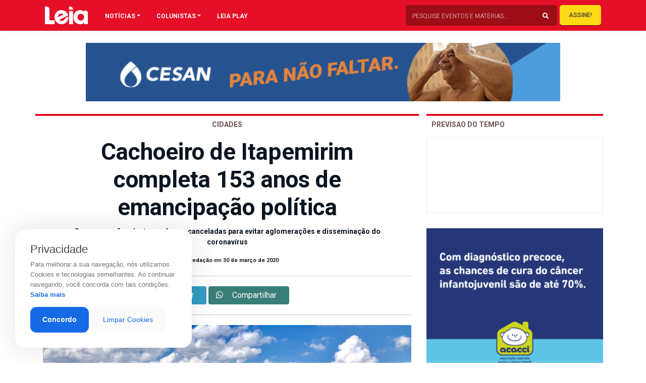

--- FILE ---
content_type: text/html; charset=UTF-8
request_url: https://revistaleia.com/cachoeiro-de-itapemirim-completa-153-anos-de-emancipacao-politica/
body_size: 21149
content:
<!doctype html>
<html lang="pt-BR" class="no-js">

<head>
            
        <meta charset="UTF-8"/>
        <meta http-equiv="X-UA-Compatible" content="IE=edge">
        <meta http-equiv="content-type" content="text/html; charset=UTF-8" />
        <meta name="viewport" content="width=device-width, initial-scale=1.0">
        <meta name="robots" content="index, follow">
        <meta name="theme-color" content="#E50F27">
        <meta name="description" content="Oferecendo sempre o melhor da gastronomia, eventos, entretenimento e atualidades de Cachoeiro">
    

        <link rel="apple-touch-icon-precomposed" href="https://revistaleia.com/wp-content/themes/LOAD/_assets/images/fav.jpg"/>
        <link rel="apple-touch-icon-precomposed" sizes="72x72" href="https://revistaleia.com/wp-content/themes/LOAD/_assets/images/fav.jpg"/>
        <link rel="shortcut icon" href="https://revistaleia.com/wp-content/themes/LOAD/_assets/images/fav.jpg"/>
        
        <link rel='dns-prefetch' href='//s.w.org' />
        <link rel="pingback" href="https://revistaleia.com/xmlrpc.php">

        <link rel="stylesheet" href="https://stackpath.bootstrapcdn.com/bootstrap/4.1.3/css/bootstrap.min.css" integrity="sha384-MCw98/SFnGE8fJT3GXwEOngsV7Zt27NXFoaoApmYm81iuXoPkFOJwJ8ERdknLPMO" crossorigin="anonymous">
        <link rel="stylesheet" href="https://use.fontawesome.com/releases/v5.7.1/css/all.css" integrity="sha384-fnmOCqbTlWIlj8LyTjo7mOUStjsKC4pOpQbqyi7RrhN7udi9RwhKkMHpvLbHG9Sr" crossorigin="anonymous">
        <link rel="stylesheet" href="https://cdnjs.cloudflare.com/ajax/libs/OwlCarousel2/2.3.4/assets/owl.carousel.min.css" integrity="sha256-UhQQ4fxEeABh4JrcmAJ1+16id/1dnlOEVCFOxDef9Lw=" crossorigin="anonymous" />
        <link rel="stylesheet" href="https://cdnjs.cloudflare.com/ajax/libs/OwlCarousel2/2.3.4/assets/owl.theme.default.css" integrity="sha256-nXBV7Gr2lU0t+AwKsnS05DYtzZ81oYTXS6kj7LBQHfM=" crossorigin="anonymous" />
        <link rel="stylesheet" href="https://cdnjs.cloudflare.com/ajax/libs/OwlCarousel2/2.3.4/assets/owl.theme.green.min.css" integrity="sha256-xAPiyaYLsJkRp8VxEwi9Cl5qPxyqLO0U5aJwyRRiOKA=" crossorigin="anonymous" />
        <link rel="stylesheet" href="https://cdnjs.cloudflare.com/ajax/libs/flexslider/2.7.1/flexslider.min.css" integrity="sha256-ix4NEiyExf0o9g2FKaOSmi++y3NuwbRLiL3Ahw+IX8s=" crossorigin="anonymous" />
        <link rel="stylesheet" href="https://revistaleia.com/wp-content/themes/LOAD/_assets/vendor/animate/css/animations.css">


            
        <title>
            Cachoeiro de Itapemirim completa  153 anos de emancipação política | Leia        </title>    
    <meta name='robots' content='index, follow, max-image-preview:large, max-snippet:-1, max-video-preview:-1' />

	<!-- This site is optimized with the Yoast SEO plugin v26.5 - https://yoast.com/wordpress/plugins/seo/ -->
	<link rel="canonical" href="https://revistaleia.com/cachoeiro-de-itapemirim-completa-153-anos-de-emancipacao-politica/" />
	<meta property="og:locale" content="pt_BR" />
	<meta property="og:type" content="article" />
	<meta property="og:title" content="Cachoeiro de Itapemirim completa 153 anos de emancipação política - Leia" />
	<meta property="og:description" content="Cachoeiro de Itapemirim comemorou, na última quarta-feira (25), 153 anos de emancipação política. A data faz referência ao dia em que Cachoeiro foi reconhecido, oficialmente, como um município independente da, então, Vila de Itapemirim. Antes do 25 de março de 1867, dia da emancipação, a colonização do território de Cachoeiro teve início, oficialmente, no ano [&hellip;]" />
	<meta property="og:url" content="https://revistaleia.com/cachoeiro-de-itapemirim-completa-153-anos-de-emancipacao-politica/" />
	<meta property="og:site_name" content="Leia" />
	<meta property="article:published_time" content="2020-03-30T14:12:13+00:00" />
	<meta property="article:modified_time" content="2020-03-31T18:38:48+00:00" />
	<meta property="og:image" content="https://revistaleia.com/wp-content/uploads/2020/03/88483532-Grande.jpg" />
	<meta property="og:image:width" content="1440" />
	<meta property="og:image:height" content="1080" />
	<meta property="og:image:type" content="image/jpeg" />
	<meta name="author" content="Revista Leia" />
	<meta name="twitter:card" content="summary_large_image" />
	<meta name="twitter:label1" content="Escrito por" />
	<meta name="twitter:data1" content="Revista Leia" />
	<meta name="twitter:label2" content="Est. tempo de leitura" />
	<meta name="twitter:data2" content="3 minutos" />
	<script type="application/ld+json" class="yoast-schema-graph">{"@context":"https://schema.org","@graph":[{"@type":"WebPage","@id":"https://revistaleia.com/cachoeiro-de-itapemirim-completa-153-anos-de-emancipacao-politica/","url":"https://revistaleia.com/cachoeiro-de-itapemirim-completa-153-anos-de-emancipacao-politica/","name":"Cachoeiro de Itapemirim completa 153 anos de emancipação política - Leia","isPartOf":{"@id":"https://revistaleia.com/#website"},"primaryImageOfPage":{"@id":"https://revistaleia.com/cachoeiro-de-itapemirim-completa-153-anos-de-emancipacao-politica/#primaryimage"},"image":{"@id":"https://revistaleia.com/cachoeiro-de-itapemirim-completa-153-anos-de-emancipacao-politica/#primaryimage"},"thumbnailUrl":"https://revistaleia.com/wp-content/uploads/2020/03/88483532-Grande.jpg","datePublished":"2020-03-30T14:12:13+00:00","dateModified":"2020-03-31T18:38:48+00:00","author":{"@id":"https://revistaleia.com/#/schema/person/7f86f506779d49a771804b1c6388f776"},"breadcrumb":{"@id":"https://revistaleia.com/cachoeiro-de-itapemirim-completa-153-anos-de-emancipacao-politica/#breadcrumb"},"inLanguage":"pt-BR","potentialAction":[{"@type":"ReadAction","target":["https://revistaleia.com/cachoeiro-de-itapemirim-completa-153-anos-de-emancipacao-politica/"]}]},{"@type":"ImageObject","inLanguage":"pt-BR","@id":"https://revistaleia.com/cachoeiro-de-itapemirim-completa-153-anos-de-emancipacao-politica/#primaryimage","url":"https://revistaleia.com/wp-content/uploads/2020/03/88483532-Grande.jpg","contentUrl":"https://revistaleia.com/wp-content/uploads/2020/03/88483532-Grande.jpg","width":1440,"height":1080},{"@type":"BreadcrumbList","@id":"https://revistaleia.com/cachoeiro-de-itapemirim-completa-153-anos-de-emancipacao-politica/#breadcrumb","itemListElement":[{"@type":"ListItem","position":1,"name":"Início","item":"https://revistaleia.com/"},{"@type":"ListItem","position":2,"name":"Cachoeiro de Itapemirim completa 153 anos de emancipação política"}]},{"@type":"WebSite","@id":"https://revistaleia.com/#website","url":"https://revistaleia.com/","name":"Leia","description":"Oferecendo sempre o melhor da gastronomia, eventos, entretenimento e atualidades de Cachoeiro","potentialAction":[{"@type":"SearchAction","target":{"@type":"EntryPoint","urlTemplate":"https://revistaleia.com/?s={search_term_string}"},"query-input":{"@type":"PropertyValueSpecification","valueRequired":true,"valueName":"search_term_string"}}],"inLanguage":"pt-BR"},{"@type":"Person","@id":"https://revistaleia.com/#/schema/person/7f86f506779d49a771804b1c6388f776","name":"Revista Leia","image":{"@type":"ImageObject","inLanguage":"pt-BR","@id":"https://revistaleia.com/#/schema/person/image/","url":"https://secure.gravatar.com/avatar/69a20a1e45e9cbb801ad1e581d7a1290bf81a6e9ce137396de22aad0ce8ad6bb?s=96&d=mm&r=g","contentUrl":"https://secure.gravatar.com/avatar/69a20a1e45e9cbb801ad1e581d7a1290bf81a6e9ce137396de22aad0ce8ad6bb?s=96&d=mm&r=g","caption":"Revista Leia"},"url":"https://revistaleia.com/author/leia/"}]}</script>
	<!-- / Yoast SEO plugin. -->


<link rel='dns-prefetch' href='//www.googletagmanager.com' />
<link rel="alternate" title="oEmbed (JSON)" type="application/json+oembed" href="https://revistaleia.com/wp-json/oembed/1.0/embed?url=https%3A%2F%2Frevistaleia.com%2Fcachoeiro-de-itapemirim-completa-153-anos-de-emancipacao-politica%2F" />
<link rel="alternate" title="oEmbed (XML)" type="text/xml+oembed" href="https://revistaleia.com/wp-json/oembed/1.0/embed?url=https%3A%2F%2Frevistaleia.com%2Fcachoeiro-de-itapemirim-completa-153-anos-de-emancipacao-politica%2F&#038;format=xml" />
<style id='wp-img-auto-sizes-contain-inline-css' type='text/css'>
img:is([sizes=auto i],[sizes^="auto," i]){contain-intrinsic-size:3000px 1500px}
/*# sourceURL=wp-img-auto-sizes-contain-inline-css */
</style>
<style id='wp-emoji-styles-inline-css' type='text/css'>

	img.wp-smiley, img.emoji {
		display: inline !important;
		border: none !important;
		box-shadow: none !important;
		height: 1em !important;
		width: 1em !important;
		margin: 0 0.07em !important;
		vertical-align: -0.1em !important;
		background: none !important;
		padding: 0 !important;
	}
/*# sourceURL=wp-emoji-styles-inline-css */
</style>
<style id='wp-block-library-inline-css' type='text/css'>
:root{--wp-block-synced-color:#7a00df;--wp-block-synced-color--rgb:122,0,223;--wp-bound-block-color:var(--wp-block-synced-color);--wp-editor-canvas-background:#ddd;--wp-admin-theme-color:#007cba;--wp-admin-theme-color--rgb:0,124,186;--wp-admin-theme-color-darker-10:#006ba1;--wp-admin-theme-color-darker-10--rgb:0,107,160.5;--wp-admin-theme-color-darker-20:#005a87;--wp-admin-theme-color-darker-20--rgb:0,90,135;--wp-admin-border-width-focus:2px}@media (min-resolution:192dpi){:root{--wp-admin-border-width-focus:1.5px}}.wp-element-button{cursor:pointer}:root .has-very-light-gray-background-color{background-color:#eee}:root .has-very-dark-gray-background-color{background-color:#313131}:root .has-very-light-gray-color{color:#eee}:root .has-very-dark-gray-color{color:#313131}:root .has-vivid-green-cyan-to-vivid-cyan-blue-gradient-background{background:linear-gradient(135deg,#00d084,#0693e3)}:root .has-purple-crush-gradient-background{background:linear-gradient(135deg,#34e2e4,#4721fb 50%,#ab1dfe)}:root .has-hazy-dawn-gradient-background{background:linear-gradient(135deg,#faaca8,#dad0ec)}:root .has-subdued-olive-gradient-background{background:linear-gradient(135deg,#fafae1,#67a671)}:root .has-atomic-cream-gradient-background{background:linear-gradient(135deg,#fdd79a,#004a59)}:root .has-nightshade-gradient-background{background:linear-gradient(135deg,#330968,#31cdcf)}:root .has-midnight-gradient-background{background:linear-gradient(135deg,#020381,#2874fc)}:root{--wp--preset--font-size--normal:16px;--wp--preset--font-size--huge:42px}.has-regular-font-size{font-size:1em}.has-larger-font-size{font-size:2.625em}.has-normal-font-size{font-size:var(--wp--preset--font-size--normal)}.has-huge-font-size{font-size:var(--wp--preset--font-size--huge)}.has-text-align-center{text-align:center}.has-text-align-left{text-align:left}.has-text-align-right{text-align:right}.has-fit-text{white-space:nowrap!important}#end-resizable-editor-section{display:none}.aligncenter{clear:both}.items-justified-left{justify-content:flex-start}.items-justified-center{justify-content:center}.items-justified-right{justify-content:flex-end}.items-justified-space-between{justify-content:space-between}.screen-reader-text{border:0;clip-path:inset(50%);height:1px;margin:-1px;overflow:hidden;padding:0;position:absolute;width:1px;word-wrap:normal!important}.screen-reader-text:focus{background-color:#ddd;clip-path:none;color:#444;display:block;font-size:1em;height:auto;left:5px;line-height:normal;padding:15px 23px 14px;text-decoration:none;top:5px;width:auto;z-index:100000}html :where(.has-border-color){border-style:solid}html :where([style*=border-top-color]){border-top-style:solid}html :where([style*=border-right-color]){border-right-style:solid}html :where([style*=border-bottom-color]){border-bottom-style:solid}html :where([style*=border-left-color]){border-left-style:solid}html :where([style*=border-width]){border-style:solid}html :where([style*=border-top-width]){border-top-style:solid}html :where([style*=border-right-width]){border-right-style:solid}html :where([style*=border-bottom-width]){border-bottom-style:solid}html :where([style*=border-left-width]){border-left-style:solid}html :where(img[class*=wp-image-]){height:auto;max-width:100%}:where(figure){margin:0 0 1em}html :where(.is-position-sticky){--wp-admin--admin-bar--position-offset:var(--wp-admin--admin-bar--height,0px)}@media screen and (max-width:600px){html :where(.is-position-sticky){--wp-admin--admin-bar--position-offset:0px}}

/*# sourceURL=wp-block-library-inline-css */
</style><style id='global-styles-inline-css' type='text/css'>
:root{--wp--preset--aspect-ratio--square: 1;--wp--preset--aspect-ratio--4-3: 4/3;--wp--preset--aspect-ratio--3-4: 3/4;--wp--preset--aspect-ratio--3-2: 3/2;--wp--preset--aspect-ratio--2-3: 2/3;--wp--preset--aspect-ratio--16-9: 16/9;--wp--preset--aspect-ratio--9-16: 9/16;--wp--preset--color--black: #000000;--wp--preset--color--cyan-bluish-gray: #abb8c3;--wp--preset--color--white: #ffffff;--wp--preset--color--pale-pink: #f78da7;--wp--preset--color--vivid-red: #cf2e2e;--wp--preset--color--luminous-vivid-orange: #ff6900;--wp--preset--color--luminous-vivid-amber: #fcb900;--wp--preset--color--light-green-cyan: #7bdcb5;--wp--preset--color--vivid-green-cyan: #00d084;--wp--preset--color--pale-cyan-blue: #8ed1fc;--wp--preset--color--vivid-cyan-blue: #0693e3;--wp--preset--color--vivid-purple: #9b51e0;--wp--preset--gradient--vivid-cyan-blue-to-vivid-purple: linear-gradient(135deg,rgb(6,147,227) 0%,rgb(155,81,224) 100%);--wp--preset--gradient--light-green-cyan-to-vivid-green-cyan: linear-gradient(135deg,rgb(122,220,180) 0%,rgb(0,208,130) 100%);--wp--preset--gradient--luminous-vivid-amber-to-luminous-vivid-orange: linear-gradient(135deg,rgb(252,185,0) 0%,rgb(255,105,0) 100%);--wp--preset--gradient--luminous-vivid-orange-to-vivid-red: linear-gradient(135deg,rgb(255,105,0) 0%,rgb(207,46,46) 100%);--wp--preset--gradient--very-light-gray-to-cyan-bluish-gray: linear-gradient(135deg,rgb(238,238,238) 0%,rgb(169,184,195) 100%);--wp--preset--gradient--cool-to-warm-spectrum: linear-gradient(135deg,rgb(74,234,220) 0%,rgb(151,120,209) 20%,rgb(207,42,186) 40%,rgb(238,44,130) 60%,rgb(251,105,98) 80%,rgb(254,248,76) 100%);--wp--preset--gradient--blush-light-purple: linear-gradient(135deg,rgb(255,206,236) 0%,rgb(152,150,240) 100%);--wp--preset--gradient--blush-bordeaux: linear-gradient(135deg,rgb(254,205,165) 0%,rgb(254,45,45) 50%,rgb(107,0,62) 100%);--wp--preset--gradient--luminous-dusk: linear-gradient(135deg,rgb(255,203,112) 0%,rgb(199,81,192) 50%,rgb(65,88,208) 100%);--wp--preset--gradient--pale-ocean: linear-gradient(135deg,rgb(255,245,203) 0%,rgb(182,227,212) 50%,rgb(51,167,181) 100%);--wp--preset--gradient--electric-grass: linear-gradient(135deg,rgb(202,248,128) 0%,rgb(113,206,126) 100%);--wp--preset--gradient--midnight: linear-gradient(135deg,rgb(2,3,129) 0%,rgb(40,116,252) 100%);--wp--preset--font-size--small: 13px;--wp--preset--font-size--medium: 20px;--wp--preset--font-size--large: 36px;--wp--preset--font-size--x-large: 42px;--wp--preset--spacing--20: 0.44rem;--wp--preset--spacing--30: 0.67rem;--wp--preset--spacing--40: 1rem;--wp--preset--spacing--50: 1.5rem;--wp--preset--spacing--60: 2.25rem;--wp--preset--spacing--70: 3.38rem;--wp--preset--spacing--80: 5.06rem;--wp--preset--shadow--natural: 6px 6px 9px rgba(0, 0, 0, 0.2);--wp--preset--shadow--deep: 12px 12px 50px rgba(0, 0, 0, 0.4);--wp--preset--shadow--sharp: 6px 6px 0px rgba(0, 0, 0, 0.2);--wp--preset--shadow--outlined: 6px 6px 0px -3px rgb(255, 255, 255), 6px 6px rgb(0, 0, 0);--wp--preset--shadow--crisp: 6px 6px 0px rgb(0, 0, 0);}:where(.is-layout-flex){gap: 0.5em;}:where(.is-layout-grid){gap: 0.5em;}body .is-layout-flex{display: flex;}.is-layout-flex{flex-wrap: wrap;align-items: center;}.is-layout-flex > :is(*, div){margin: 0;}body .is-layout-grid{display: grid;}.is-layout-grid > :is(*, div){margin: 0;}:where(.wp-block-columns.is-layout-flex){gap: 2em;}:where(.wp-block-columns.is-layout-grid){gap: 2em;}:where(.wp-block-post-template.is-layout-flex){gap: 1.25em;}:where(.wp-block-post-template.is-layout-grid){gap: 1.25em;}.has-black-color{color: var(--wp--preset--color--black) !important;}.has-cyan-bluish-gray-color{color: var(--wp--preset--color--cyan-bluish-gray) !important;}.has-white-color{color: var(--wp--preset--color--white) !important;}.has-pale-pink-color{color: var(--wp--preset--color--pale-pink) !important;}.has-vivid-red-color{color: var(--wp--preset--color--vivid-red) !important;}.has-luminous-vivid-orange-color{color: var(--wp--preset--color--luminous-vivid-orange) !important;}.has-luminous-vivid-amber-color{color: var(--wp--preset--color--luminous-vivid-amber) !important;}.has-light-green-cyan-color{color: var(--wp--preset--color--light-green-cyan) !important;}.has-vivid-green-cyan-color{color: var(--wp--preset--color--vivid-green-cyan) !important;}.has-pale-cyan-blue-color{color: var(--wp--preset--color--pale-cyan-blue) !important;}.has-vivid-cyan-blue-color{color: var(--wp--preset--color--vivid-cyan-blue) !important;}.has-vivid-purple-color{color: var(--wp--preset--color--vivid-purple) !important;}.has-black-background-color{background-color: var(--wp--preset--color--black) !important;}.has-cyan-bluish-gray-background-color{background-color: var(--wp--preset--color--cyan-bluish-gray) !important;}.has-white-background-color{background-color: var(--wp--preset--color--white) !important;}.has-pale-pink-background-color{background-color: var(--wp--preset--color--pale-pink) !important;}.has-vivid-red-background-color{background-color: var(--wp--preset--color--vivid-red) !important;}.has-luminous-vivid-orange-background-color{background-color: var(--wp--preset--color--luminous-vivid-orange) !important;}.has-luminous-vivid-amber-background-color{background-color: var(--wp--preset--color--luminous-vivid-amber) !important;}.has-light-green-cyan-background-color{background-color: var(--wp--preset--color--light-green-cyan) !important;}.has-vivid-green-cyan-background-color{background-color: var(--wp--preset--color--vivid-green-cyan) !important;}.has-pale-cyan-blue-background-color{background-color: var(--wp--preset--color--pale-cyan-blue) !important;}.has-vivid-cyan-blue-background-color{background-color: var(--wp--preset--color--vivid-cyan-blue) !important;}.has-vivid-purple-background-color{background-color: var(--wp--preset--color--vivid-purple) !important;}.has-black-border-color{border-color: var(--wp--preset--color--black) !important;}.has-cyan-bluish-gray-border-color{border-color: var(--wp--preset--color--cyan-bluish-gray) !important;}.has-white-border-color{border-color: var(--wp--preset--color--white) !important;}.has-pale-pink-border-color{border-color: var(--wp--preset--color--pale-pink) !important;}.has-vivid-red-border-color{border-color: var(--wp--preset--color--vivid-red) !important;}.has-luminous-vivid-orange-border-color{border-color: var(--wp--preset--color--luminous-vivid-orange) !important;}.has-luminous-vivid-amber-border-color{border-color: var(--wp--preset--color--luminous-vivid-amber) !important;}.has-light-green-cyan-border-color{border-color: var(--wp--preset--color--light-green-cyan) !important;}.has-vivid-green-cyan-border-color{border-color: var(--wp--preset--color--vivid-green-cyan) !important;}.has-pale-cyan-blue-border-color{border-color: var(--wp--preset--color--pale-cyan-blue) !important;}.has-vivid-cyan-blue-border-color{border-color: var(--wp--preset--color--vivid-cyan-blue) !important;}.has-vivid-purple-border-color{border-color: var(--wp--preset--color--vivid-purple) !important;}.has-vivid-cyan-blue-to-vivid-purple-gradient-background{background: var(--wp--preset--gradient--vivid-cyan-blue-to-vivid-purple) !important;}.has-light-green-cyan-to-vivid-green-cyan-gradient-background{background: var(--wp--preset--gradient--light-green-cyan-to-vivid-green-cyan) !important;}.has-luminous-vivid-amber-to-luminous-vivid-orange-gradient-background{background: var(--wp--preset--gradient--luminous-vivid-amber-to-luminous-vivid-orange) !important;}.has-luminous-vivid-orange-to-vivid-red-gradient-background{background: var(--wp--preset--gradient--luminous-vivid-orange-to-vivid-red) !important;}.has-very-light-gray-to-cyan-bluish-gray-gradient-background{background: var(--wp--preset--gradient--very-light-gray-to-cyan-bluish-gray) !important;}.has-cool-to-warm-spectrum-gradient-background{background: var(--wp--preset--gradient--cool-to-warm-spectrum) !important;}.has-blush-light-purple-gradient-background{background: var(--wp--preset--gradient--blush-light-purple) !important;}.has-blush-bordeaux-gradient-background{background: var(--wp--preset--gradient--blush-bordeaux) !important;}.has-luminous-dusk-gradient-background{background: var(--wp--preset--gradient--luminous-dusk) !important;}.has-pale-ocean-gradient-background{background: var(--wp--preset--gradient--pale-ocean) !important;}.has-electric-grass-gradient-background{background: var(--wp--preset--gradient--electric-grass) !important;}.has-midnight-gradient-background{background: var(--wp--preset--gradient--midnight) !important;}.has-small-font-size{font-size: var(--wp--preset--font-size--small) !important;}.has-medium-font-size{font-size: var(--wp--preset--font-size--medium) !important;}.has-large-font-size{font-size: var(--wp--preset--font-size--large) !important;}.has-x-large-font-size{font-size: var(--wp--preset--font-size--x-large) !important;}
/*# sourceURL=global-styles-inline-css */
</style>

<style id='classic-theme-styles-inline-css' type='text/css'>
/*! This file is auto-generated */
.wp-block-button__link{color:#fff;background-color:#32373c;border-radius:9999px;box-shadow:none;text-decoration:none;padding:calc(.667em + 2px) calc(1.333em + 2px);font-size:1.125em}.wp-block-file__button{background:#32373c;color:#fff;text-decoration:none}
/*# sourceURL=/wp-includes/css/classic-themes.min.css */
</style>
<link rel='stylesheet' id='contact-form-7-css' href='https://revistaleia.com/wp-content/plugins/contact-form-7/includes/css/styles.css?ver=6.1.4' type='text/css' media='all' />
<link rel='stylesheet' id='style-css' href='https://revistaleia.com/wp-content/themes/LOAD/style.css?ver=6.9' type='text/css' media='all' />
<link rel='stylesheet' id='menu-css' href='https://revistaleia.com/wp-content/themes/LOAD/_assets/css/menu.css?ver=1618689497' type='text/css' media='all' />
<link rel='stylesheet' id='custom-css' href='https://revistaleia.com/wp-content/themes/LOAD/_assets/css/custom.css?ver=1766441778' type='text/css' media='all' />
<link rel="https://api.w.org/" href="https://revistaleia.com/wp-json/" /><link rel="alternate" title="JSON" type="application/json" href="https://revistaleia.com/wp-json/wp/v2/posts/2892" /><link rel="EditURI" type="application/rsd+xml" title="RSD" href="https://revistaleia.com/xmlrpc.php?rsd" />
<link rel='shortlink' href='https://revistaleia.com/?p=2892' />
<meta name="generator" content="Site Kit by Google 1.167.0" />    <script data-ad-client="ca-pub-8743277626218338" async src="https://pagead2.googlesyndication.com/pagead/js/adsbygoogle.js"></script>
    <script async defer crossorigin="anonymous" src="https://connect.facebook.net/pt_BR/sdk.js#xfbml=1&version=v4.0&appId=616032402428663&autoLogAppEvents=1"></script>

</head>

<body data-rsssl=1 class="over">
    <!-- <div id="trans" class="load"></div> -->
    <div class="push">
        <nav class="navbar navbar-expand-lg navbar-light shadow-sm fixed-top">
            <div class="container">
                <div class="container">
                    <div class="row">
                        <div class="col-lg-1 col-10 px-1">
                            <a href="#menu" class="menu-link menumobilehddek">
                                <button class="menu-burger link" aria-label="Main Menu">
                                    <svg width="42" height="42" viewBox="0 0 100 100">
                                        <path class="line line1" d="M 20,29.000046 H 80.000231 C 80.000231,29.000046 94.498839,28.817352 94.532987,66.711331 94.543142,77.980673 90.966081,81.670246 85.259173,81.668997 79.552261,81.667751 75.000211,74.999942 75.000211,74.999942 L 25.000021,25.000058" />
                                        <path class="line line2" d="M 20,50 H 80" />
                                        <path class="line line3" d="M 20,70.999954 H 80.000231 C 80.000231,70.999954 94.498839,71.182648 94.532987,33.288669 94.543142,22.019327 90.966081,18.329754 85.259173,18.331003 79.552261,18.332249 75.000211,25.000058 75.000211,25.000058 L 25.000021,74.999942" />
                                    </svg>
                                </button>
                            </a>
                            <a href='https://revistaleia.com' class='opaco1'> <img class="logo-top" id="logoprincipal" src="https://revistaleia.com/wp-content/themes/LOAD/_assets/img/logo-leia.svg"></a>
                        </div>

                        <div class="col-lg-11 pr-1 menuebusca">

                            <div id="navbarContent" class="collapse navbar-collapse pc-menuleia">
                                <ul class="navbar-nav">
                                    <li class="nav-item dropdown megamenu"><a id="megamneu" href="" data-toggle="dropdown" aria-haspopup="true" aria-expanded="false" class="nav-link nav-link-base dropdown-toggle font-weight-bold text-uppercase">NOTÍCIAS</a>
                                        <div aria-labelledby="megamneu" class="dropdown-menu border-0 p-0 m-0">
                                            <div class="container">
                                                <div class="row bg-white rounded-0 m-0 shadow-sm p-1">
                                                    <div class="col-lg-7 col-xl-8">

                                                        <div class="row">
                                                            <div class="col-lg-12 mb-4">
                                                                <ul class="list-unstyled mt-4">
                                                                    	<li class="cat-item cat-item-58"><a href="https://revistaleia.com/categorias/ambiente/">Ambiente</a>
</li>
	<li class="cat-item cat-item-52"><a href="https://revistaleia.com/categorias/artigo/">Artigo</a>
</li>
	<li class="cat-item cat-item-51"><a href="https://revistaleia.com/categorias/beleza/">Beleza</a>
</li>
	<li class="cat-item cat-item-68"><a href="https://revistaleia.com/categorias/bichos/">Bichos</a>
</li>
	<li class="cat-item cat-item-151"><a href="https://revistaleia.com/categorias/branded-content/">Branded content</a>
</li>
	<li class="cat-item cat-item-25"><a href="https://revistaleia.com/categorias/brasil/">Brasil</a>
</li>
	<li class="cat-item cat-item-14"><a href="https://revistaleia.com/categorias/cidades/">Cidades</a>
</li>
	<li class="cat-item cat-item-56"><a href="https://revistaleia.com/categorias/ciencia/">Ciência</a>
</li>
	<li class="cat-item cat-item-63"><a href="https://revistaleia.com/categorias/cinema/">Cinema</a>
</li>
	<li class="cat-item cat-item-62"><a href="https://revistaleia.com/categorias/comportamento/">Comportamento</a>
</li>
	<li class="cat-item cat-item-57"><a href="https://revistaleia.com/categorias/cotidiano/">Cotidiano</a>
</li>
	<li class="cat-item cat-item-19"><a href="https://revistaleia.com/categorias/cronicas/">Crônicas</a>
</li>
	<li class="cat-item cat-item-30"><a href="https://revistaleia.com/categorias/cultura/">Cultura</a>
</li>
	<li class="cat-item cat-item-16"><a href="https://revistaleia.com/categorias/decoracao/">Decoração</a>
</li>
	<li class="cat-item cat-item-47"><a href="https://revistaleia.com/categorias/dermatips/">Dermatips</a>
</li>
	<li class="cat-item cat-item-17"><a href="https://revistaleia.com/categorias/economia/">Economia</a>
</li>
	<li class="cat-item cat-item-31"><a href="https://revistaleia.com/categorias/educacao/">Educação</a>
</li>
	<li class="cat-item cat-item-32"><a href="https://revistaleia.com/categorias/entretenimento/">Entretenimento</a>
</li>
	<li class="cat-item cat-item-10"><a href="https://revistaleia.com/categorias/entrevista/">Entrevista</a>
</li>
	<li class="cat-item cat-item-69"><a href="https://revistaleia.com/categorias/especial/">Especial</a>
</li>
	<li class="cat-item cat-item-38"><a href="https://revistaleia.com/categorias/esporte/">Esporte</a>
</li>
	<li class="cat-item cat-item-65"><a href="https://revistaleia.com/categorias/geral/">Geral</a>
</li>
	<li class="cat-item cat-item-49"><a href="https://revistaleia.com/categorias/life-style/">Life Style</a>
</li>
	<li class="cat-item cat-item-64"><a href="https://revistaleia.com/categorias/mercado/">Mercado</a>
</li>
	<li class="cat-item cat-item-4"><a href="https://revistaleia.com/categorias/moda/">Moda</a>
</li>
	<li class="cat-item cat-item-66"><a href="https://revistaleia.com/categorias/motor/">Motor</a>
</li>
	<li class="cat-item cat-item-1"><a href="https://revistaleia.com/categorias/sem-categoria/">Mundo</a>
</li>
	<li class="cat-item cat-item-53"><a href="https://revistaleia.com/categorias/musica/">Música</a>
</li>
	<li class="cat-item cat-item-2"><a href="https://revistaleia.com/categorias/paladar/">Paladar</a>
</li>
	<li class="cat-item cat-item-6"><a href="https://revistaleia.com/categorias/politica/">Política</a>
</li>
	<li class="cat-item cat-item-152"><a href="https://revistaleia.com/categorias/publieditorial/">Publieditorial</a>
</li>
	<li class="cat-item cat-item-55"><a href="https://revistaleia.com/categorias/religiao/">Religião</a>
</li>
	<li class="cat-item cat-item-7"><a href="https://revistaleia.com/categorias/saude/">Saúde</a>
</li>
	<li class="cat-item cat-item-70"><a href="https://revistaleia.com/categorias/seguranca/">Segurança</a>
</li>
	<li class="cat-item cat-item-5"><a href="https://revistaleia.com/categorias/sociedade/">Sociedade</a>
</li>
	<li class="cat-item cat-item-35"><a href="https://revistaleia.com/categorias/tecnologia/">Tecnologia</a>
</li>
	<li class="cat-item cat-item-18"><a href="https://revistaleia.com/categorias/turismo/">Turismo</a>
</li>
	<li class="cat-item cat-item-67"><a href="https://revistaleia.com/categorias/vinhos/">Vinhos</a>
</li>
                                                                </ul>
                                                            </div>
                                                        </div>
                                                    </div>
                                                    <div class="col-lg-5 col-xl-4 px-0 d-none d-lg-block">
                                                        					<a href="https://www.acacci.org.br"target="_blank""> <img class="imgbannerQuadro" src="https://revistaleia.com/wp-content/uploads/2025/09/acacciquadr-1.gif" alt="" title="Detran"></a>
			                                                    </div>
                                                </div>
                                            </div>
                                        </div>
                                    </li>
                                    <li class="nav-item dropdown megamenu"><a id="megamneux" href="" data-toggle="dropdown" aria-haspopup="true" aria-expanded="false" class="nav-link nav-link-base dropdown-toggle font-weight-bold text-uppercase">COLUNISTAS</a>
                                        <div aria-labelledby="megamneux" class="dropdown-menu border-0 p-0 m-0">
                                            <div class="container">
                                                <div class="row bg-white rounded-0 m-0 shadow-sm p-1">
                                                    <div class="col-lg-7 col-xl-8">

                                                        <div class="row">
                                                            <div class="col-lg-12 mb-4">
                                                                <ul class="list-unstyled mt-4">
                                                                                                                                        <li class="cat-item"><a href="https://revistaleia.com/colunistas/receitas-e-temperos/">Camila Misse</a>
                                                                    </li>
                                                                                                                                        <li class="cat-item"><a href="https://revistaleia.com/colunistas/carolina-perovano/">Carolina Perovano</a>
                                                                    </li>
                                                                                                                                        <li class="cat-item"><a href="https://revistaleia.com/colunistas/flaviateixeira/">Flavia Teixeira</a>
                                                                    </li>
                                                                                                                                        <li class="cat-item"><a href="https://revistaleia.com/colunistas/itamar-gurgel/">Itamar Gurgel</a>
                                                                    </li>
                                                                                                                                        <li class="cat-item"><a href="https://revistaleia.com/colunistas/janine-bastos/">Janine Bastos</a>
                                                                    </li>
                                                                                                                                        <li class="cat-item"><a href="https://revistaleia.com/colunistas/marilene-depes/">Marilene Depes</a>
                                                                    </li>
                                                                                                                                        <li class="cat-item"><a href="https://revistaleia.com/colunistas/nicolli-viana/">Nicolle Viana</a>
                                                                    </li>
                                                                                                                                        <li class="cat-item"><a href="https://revistaleia.com/colunistas/poly-rabbi/">Poly Rabbi</a>
                                                                    </li>
                                                                                                                                        <li class="cat-item"><a href="https://revistaleia.com/colunistas/reginamonteiro/">Regina Monteiro</a>
                                                                    </li>
                                                                                                                                        <li class="cat-item"><a href="https://revistaleia.com/colunistas/sergio-damiao/">Sergio Damião</a>
                                                                    </li>
                                                                                                                                        <li class="cat-item"><a href="https://revistaleia.com/colunistas/thais-novaes/">Thais Novaes</a>
                                                                    </li>
                                                                                                                                        <li class="cat-item"><a href="https://revistaleia.com/colunistas/wilson-marcio-depes/">Wilson Márcio Depes</a>
                                                                    </li>
                                                                    
                                                                </ul>
                                                            </div>
                                                        </div>
                                                    </div>
                                                    <div class="col-lg-5 col-xl-4 px-0 d-none d-lg-block">
                                                        					<a href="https://www.acacci.org.br"target="_blank""> <img class="imgbannerQuadro" src="https://revistaleia.com/wp-content/uploads/2025/09/acacciquadr-1.gif" alt="" title="Detran"></a>
			                                                    </div>
                                                </div>
                                            </div>
                                        </div>
                                    </li>
                                    <!-- <li class="nav-item"><a href="" class="nav-link nav-link-base font-weight-bold text-uppercase">EVENTOS</a></li> -->
                                    <li class="nav-item"><a href="https://revistaleia.com/leia-play/" class="nav-link nav-link-base font-weight-bold text-uppercase">LEIA PLAY</a></li>
                                </ul>
                            </div>

                            <div class='pc-buscaleia'>
                                 <form class="form-search" action="https://revistaleia.com/" method="get" accept-charset="utf-8" id="searchform" role="search">
    <input type="text" placeholder="PESQUISE EVENTOS E MATÉRIAS..." name="s" id="s" value="" >
    <button type="submit" id="searchsubmit" value="Search"><i class="fa fa-search"></i></button>
</form>                                <a href="https://revistaleia.com/fale-conosco/" class='btn btn-assine'>ASSINE!</a>
                            </div>

                        </div>
                        <div class="col-2 d-sm-block d-md-none divtopbusca">
                            <a href="#" id="search-btn"><i class="fas fa-search"></i></a>
                            <div id="search-overlay" class="block">
                                <div class="centered">
                                    <div id='search-box'>
                                        <i id="close-btn" class="fa fa-times fa-2x"></i>
                                        <form action='https://revistaleia.com/' class="form-search" id='searchform' method='get' target='_top'>
                                            <input id='search-text' name='s' placeholder='PESQUISE EVENTOS E MATÉRIAS...' type='text' value="" />
                                            <button id='searchsubmit' type='submit'><i class="fas fa-search"></i></button>
                                        </form>
                                    </div>
                                </div>
                            </div>
                        </div> 
                    </div>
                </div>

        </nav>
        <nav id="menu" class="panel" role="navigation">
            <a href='https://revistaleia.com' class='logo-dentromenu'> <img class="logo-top" src="https://revistaleia.com/wp-content/themes/LOAD/_assets/img/leia.png"></a>
            <ul>
                <li class="menu-item"><a href="https://revistaleia.com">Início</a></li>
                <li class="menu-item "><a href="https://revistaleia.com/colunistas/">Colunistas</a></li>
                <li class="menu-item "><a href="https://revistaleia.com/leia-play/">Leia Play</a></li>
                <li class="menu-item "><a href="https://revistaleia.com/fale-conosco/">Assine</a></li>
        </nav><div id="fb-root"></div>
<div class='divconteudo'>

    <div class="bnhome ">
					<a href="https://servicos.cesan.com.br/area-publica"target="_blank""> <img class="imgbanner" src="https://revistaleia.com/wp-content/uploads/2026/01/C3002-23_interstitial_guarapari_728x90px.gif" width="970" height="250" alt="" title="Cesan"></a>
			    
</div>    <div class="clearfix"></div>
        <section>
        <div class="container-fluid page-post">
            <div class="container">
                <div class="row">
                    
                    <div class="col-xl-8 materialeia mb-30">
                    	<h4 class="materia-categoria">Cidades</h4>
                        <h1 class="materia-titulo">Cachoeiro de Itapemirim completa  153 anos de emancipação política</h1>
                        <p class="materia-subtitulo" >Comemorações deste ano foram canceladas para evitar aglomerações e disseminação do coronavírus </p>
                        <h5> Por: <strong>Redação</strong> em <strong>30 de março de 2020</strong></h5>
                        <div id='creu'></div>
                        <div class="socialcompartilhabar">
                            <a href="https://www.facebook.com/sharer/sharer.php?u=https://revistaleia.com/cachoeiro-de-itapemirim-completa-153-anos-de-emancipacao-politica/" target='_blank' class="btn btn-brand btn-facebook">
                                <i class="fab fa-facebook fa-fw"></i><span>Compartilhar</span>
                            </a>
                            <a href="https://twitter.com/intent/tweet?text=Cachoeiro de Itapemirim completa  153 anos de emancipação política&url=https://revistaleia.com/cachoeiro-de-itapemirim-completa-153-anos-de-emancipacao-politica/" target='_blank' class="btn btn-brand btn-twitter">
                                <i class="fab fa-twitter fa-fw"></i><span>Compartilhar</span>
                            </a>
                            <a href="https://api.whatsapp.com/send?text=Cachoeiro de Itapemirim completa  153 anos de emancipação política - https://revistaleia.com/cachoeiro-de-itapemirim-completa-153-anos-de-emancipacao-politica/" data-action="share/whatsapp/share" target='_blank' class="btn btn-brand btn-whatsapp">
                                <i class="fab fa-whatsapp fa-fw"></i><span>Compartilhar</span>
                            </a>
                        </div>

                        
                        <p><img fetchpriority="high" decoding="async" class="aligncenter size-large wp-image-2893" src="https://revistaleia.com/wp-content/uploads/2020/03/88483532-Grande-1024x768.jpg" alt="" width="1024" height="768" srcset="https://revistaleia.com/wp-content/uploads/2020/03/88483532-Grande-1024x768.jpg 1024w, https://revistaleia.com/wp-content/uploads/2020/03/88483532-Grande-300x225.jpg 300w, https://revistaleia.com/wp-content/uploads/2020/03/88483532-Grande-768x576.jpg 768w, https://revistaleia.com/wp-content/uploads/2020/03/88483532-Grande.jpg 1440w" sizes="(max-width: 1024px) 100vw, 1024px" /></p>
<p>Cachoeiro de Itapemirim comemorou, na última quarta-feira (25), 153 anos de emancipação política. A data faz referência ao dia em que Cachoeiro foi reconhecido, oficialmente, como um município independente da, então, Vila de Itapemirim.</p>
<p>Antes do 25 de março de 1867, dia da emancipação, a colonização do território de Cachoeiro teve início, oficialmente, no ano de 1812. O donatário da capitania do Espírito Santo, Francisco Alberto Rubim, recebeu a tarefa de desenvolver o povoamento, em nosso Estado, nesta região, habitada pelos índios puris e botocudos. O grande dado motivador, no século XIX, era o ouro descoberto no espaço que compreende, hoje, o município de Castelo.<br />
Entretanto, as primeiras casas no arraial de Cachoeiro foram levantadas no início de 1846, na altura do atual bairro Baiminas. Ao longo dos anos, a cidade foi se desenvolvendo, econômica e urbanisticamente, em torno do rio Itapemirim.</p>
<p>O nome do município, inclusive, faz menção aos cachoeiros ou cachoeiras do rio Itapemirim. O termo Itapemirim deriva do tupi-guarani e seu significado é “caminho da pedra pequena”. Antes da emancipação, a cidade também chegou a ser denominada como São Pedro de Cachoeiro de Itapemirim, São Pedro do Cachoeiro de Itapemirim e Cachoeira de Itapemirim, dentre outras variações de grafia.</p>
<p>Por causa das medidas de distanciamento social impostas, para evitar a propagação do novo coronavírus (Covid-19), as atividades de celebração da emancipação de Cachoeiro tiveram de ser canceladas.</p>
<p>“Esta data nos inspira alegria e reflexão sobre os rumos da nossa cidade e do mundo. Neste momento, o melhor que todos nós podemos fazer para celebrar os 153 anos de Cachoeiro é ficar em casa e evitar aglomerações. Entretanto, trata-se de uma situação passageira, ainda que seja muito difícil. Certamente, teremos muitos anos para celebrar a nosso município. Viva Cachoeiro de Itapemirim!”, afirma o prefeito Victor Coelho.</p>
<p>&nbsp;</p>
<p><strong>A história de Cachoeiro</strong></p>
<p>A história de Cachoeiro de Itapemirim começa como a de muitas outras cidades brasileiras – às margens de um rio e no ritmo do garimpo do ouro e da cultura cafeeira. A cidade localiza-se no sul do estado do Espírito Santo e se destaca por ser a mais importante cidade dessa região do ponto de vista econômico, status construído a partir do fim do século XIX, em decorrência da expansão cafeeira.</p>
<p>Em Cachoeiro, havia um porto que recebia todo o café produzido na região sul, uma vez que se localizava no último trecho navegável do rio Itapemirim. O café possibilitou a construção de vias de comunicação, especialmente a via férrea, a primeira da província; da luz elétrica, a primeira do estado; e de outros símbolos do “progresso” em plena expansão capitalista, além de incrementos na área de urbanização.</p>
<p>O nome da cidade deriva de um aspecto geográfico: os cachoeiros ou as cachoeiras do rio Itapemirim, rio que corta a cidade. Por causa desse aspecto geográfico, a cidade, como muitas outras do Brasil, desenvolveu-se econômica e urbanisticamente a partir do rio. Os cachoeirenses preferem o termo Itapemirim – caminho de água com pedras que formam pequenas cachoeiras.</p>
<p>O nome do município passou por um processo de evolução, sempre se referindo às pequenas cachoeiras do Rio Itapemirim. Em 1885, já se escrevia o nome certo e por extenso. Alfredo Mário Pinto, nos “Apontamentos para o Dicionário Geográfico do Brasil”, registrou: “… Da Câmara Municipal dessa cidades recebemos, em 1884, a seguinte informação: A sede do município é a cidade do Cachoeiro de Itapemirim, que tem recente data, pois que a primeira casa construída foi no ano de 1846”.</p>
<p>Oficialmente, a história de Cachoeiro de Itapemirim teve início no ano de 1812, quando o donatário da capitania do Estado, Francisco Alberto Rubim, recebeu a tarefa de desenvolver o povoamento em nosso Estado, nesta região, habitada pelos índios puris e botocudos. O grande dado motivador, no séc. XIX, era o ouro descoberto no espaço que compreende, hoje, o município de Castelo.</p>
                        <div class="clearfix"></div>
                                                <div class="clearfix"></div>
                        <div class="bnhome ">
					<a href="https://servicos.cesan.com.br/area-publica"target="_blank""> <img class="imgbanner" src="https://revistaleia.com/wp-content/uploads/2026/01/C3002-23_interstitial_guarapari_728x90px.gif" width="970" height="250" alt="" title="Cesan"></a>
			    
</div>                        <div class="clearfix"></div>
                        
                        <div class="fb-comments" data-href="https://revistaleia.com/cachoeiro-de-itapemirim-completa-153-anos-de-emancipacao-politica/" data-width="100%" data-numposts="5"></div>

                    </div>
                    <div class="col-xl-4 sidebarpost">
                    					<script type="text/javascript">
				var SETTINGS = {};
				SETTINGS.MEDIA_URL = 'https://s.glbimg.com/jo/g1/media/';
				</script>


				<div class="widget hentry widget-previsao-tempo">	
					<h4 class="wigettitulo">Previsao Do Tempo </h4>
				    <div class="conteudo carregando"></div> 
				</div>
					                    	<div class="bninterninho">
                         					<a href="https://www.acacci.org.br"target="_blank""> <img class="imgbannerQuadro" src="https://revistaleia.com/wp-content/uploads/2025/09/acacciquadr-1.gif" alt="" title="Detran"></a>
									</div>

                        <h3>
                            <span> ÚLTIMAS EM  <a href='https://revistaleia.com/categorias/cidades/' class='tagcat rounded'>Cidades</a></span>
                        </h3>

                                                
                        <a class="linkultimas linkprimeira" href="https://revistaleia.com/novo-percurso-marca-edicao-2026-da-caminhada-da-falesias-em-marataizes/">
                            <p>Novo percurso marca edição 2026 da Caminhada da Falésias em Marataízes<br><span style="text-transform: uppercase;" >13 de janeiro de 2026</span></p>
                        </a>
                        
                        <a class="linkultimas " href="https://revistaleia.com/mais-de-78-mil-condutores-tem-cnh-renovada-automaticamente-no-espirito-santo/">
                            <p>Mais de 7,8 mil condutores têm CNH renovada automaticamente no ES<br><span style="text-transform: uppercase;" >9 de janeiro de 2026</span></p>
                        </a>
                        
                        <a class="linkultimas " href="https://revistaleia.com/espaco-unifamilia-e-inaugurado-em-marataizes-e-praca-revitalizada-passa-a-integrar-rotina-das-familias/">
                            <p>Espaço UniFamília é inaugurado em Marataízes e praça é revitalizada<br><span style="text-transform: uppercase;" >5 de janeiro de 2026</span></p>
                        </a>
                        
                        <a class="linkultimas " href="https://revistaleia.com/previsao-do-tempo-calor-intenso-e-tempo-firme-marcam-a-virada-do-ano-no-espirito-santo/">
                            <p>Calor intenso e tempo firme marcam a virada do ano no Espírito Santo<br><span style="text-transform: uppercase;" >30 de dezembro de 2025</span></p>
                        </a>
                        
                        <a class="linkultimas " href="https://revistaleia.com/loja-maconica-mensageiros-da-paz-realiza-mais-uma-edicao-do-natal-das-criancas/">
                            <p>Loja Maçônica Mensageiros da Paz realiza mais uma edição do Natal das Crianças<br><span style="text-transform: uppercase;" >25 de dezembro de 2025</span></p>
                        </a>
                        
                        <a class="linkultimas " href="https://revistaleia.com/carnaval-2026-conheca-os-enredos-das-10-escolas-do-grupo-especial-de-vitoria/">
                            <p>Carnaval 2026: conheça os enredos das 10 escolas do Grupo Especial de Vitória<br><span style="text-transform: uppercase;" >11 de dezembro de 2025</span></p>
                        </a>
                        
                        <a class="linkultimas " href="https://revistaleia.com/projeto-fonte-de-futuro-amplia-acesso-de-estudantes-a-agua-tratada-em-cachoeiro/">
                            <p>Projeto Fonte de Futuro amplia acesso de estudantes à água tratada em Cachoeiro<br><span style="text-transform: uppercase;" >10 de dezembro de 2025</span></p>
                        </a>
                        
                        <a class="linkultimas " href="https://revistaleia.com/jeep-e-gaiola-cross-colocam-castelo-no-centro-do-esporte-de-aventura-regional/">
                            <p>Jeep e Gaiola Cross colocam Castelo no centro do esporte de aventura regional<br><span style="text-transform: uppercase;" >10 de dezembro de 2025</span></p>
                        </a>
                        
                        <a class="linkultimas linkdestaque" href="https://revistaleia.com/caravana-de-natal-da-coca-cola-ilumina-as-ruas-de-cachoeiro-no-dia-19/">
                            <p>Caravana de Natal da Coca-Cola ilumina as ruas de Cachoeiro no dia 19<br><span style="text-transform: uppercase;" >7 de dezembro de 2025</span></p>
                        </a>
                        
                        <a class="linkultimas " href="https://revistaleia.com/cachoeiro-da-inicio-a-programacao-do-natal-solidario-nesta-sexta-feira-05/">
                            <p>Cachoeiro dá início à programação do Natal Solidário nesta sexta-feira (05)<br><span style="text-transform: uppercase;" >3 de dezembro de 2025</span></p>
                        </a>
                        
                    </div>
                </div>
            </div>
        </div>
    </section>
    </div>

                                                                        <footer>
                                        <div class="topfoot">
                                            <div class="container-fluid">
                                                <div class="container">
                                                    <div class="row">
                                                        <div class="col-lg-6 offset-lg-4">
                                                            <h4>Notícias</h4>
                                                            <div class='linksnoticias'>
                                                                <ul class="catfoote">
                                                                    	<li class="cat-item cat-item-58"><a href="https://revistaleia.com/categorias/ambiente/">Ambiente</a>
</li>
	<li class="cat-item cat-item-52"><a href="https://revistaleia.com/categorias/artigo/">Artigo</a>
</li>
	<li class="cat-item cat-item-51"><a href="https://revistaleia.com/categorias/beleza/">Beleza</a>
</li>
	<li class="cat-item cat-item-68"><a href="https://revistaleia.com/categorias/bichos/">Bichos</a>
</li>
	<li class="cat-item cat-item-151"><a href="https://revistaleia.com/categorias/branded-content/">Branded content</a>
</li>
	<li class="cat-item cat-item-25"><a href="https://revistaleia.com/categorias/brasil/">Brasil</a>
</li>
	<li class="cat-item cat-item-14"><a href="https://revistaleia.com/categorias/cidades/">Cidades</a>
</li>
	<li class="cat-item cat-item-56"><a href="https://revistaleia.com/categorias/ciencia/">Ciência</a>
</li>
	<li class="cat-item cat-item-63"><a href="https://revistaleia.com/categorias/cinema/">Cinema</a>
</li>
	<li class="cat-item cat-item-62"><a href="https://revistaleia.com/categorias/comportamento/">Comportamento</a>
</li>
	<li class="cat-item cat-item-57"><a href="https://revistaleia.com/categorias/cotidiano/">Cotidiano</a>
</li>
	<li class="cat-item cat-item-19"><a href="https://revistaleia.com/categorias/cronicas/">Crônicas</a>
</li>
	<li class="cat-item cat-item-30"><a href="https://revistaleia.com/categorias/cultura/">Cultura</a>
</li>
	<li class="cat-item cat-item-16"><a href="https://revistaleia.com/categorias/decoracao/">Decoração</a>
</li>
	<li class="cat-item cat-item-47"><a href="https://revistaleia.com/categorias/dermatips/">Dermatips</a>
</li>
	<li class="cat-item cat-item-17"><a href="https://revistaleia.com/categorias/economia/">Economia</a>
</li>
	<li class="cat-item cat-item-31"><a href="https://revistaleia.com/categorias/educacao/">Educação</a>
</li>
	<li class="cat-item cat-item-32"><a href="https://revistaleia.com/categorias/entretenimento/">Entretenimento</a>
</li>
	<li class="cat-item cat-item-10"><a href="https://revistaleia.com/categorias/entrevista/">Entrevista</a>
</li>
	<li class="cat-item cat-item-69"><a href="https://revistaleia.com/categorias/especial/">Especial</a>
</li>
	<li class="cat-item cat-item-38"><a href="https://revistaleia.com/categorias/esporte/">Esporte</a>
</li>
	<li class="cat-item cat-item-65"><a href="https://revistaleia.com/categorias/geral/">Geral</a>
</li>
	<li class="cat-item cat-item-49"><a href="https://revistaleia.com/categorias/life-style/">Life Style</a>
</li>
	<li class="cat-item cat-item-64"><a href="https://revistaleia.com/categorias/mercado/">Mercado</a>
</li>
	<li class="cat-item cat-item-4"><a href="https://revistaleia.com/categorias/moda/">Moda</a>
</li>
	<li class="cat-item cat-item-66"><a href="https://revistaleia.com/categorias/motor/">Motor</a>
</li>
	<li class="cat-item cat-item-1"><a href="https://revistaleia.com/categorias/sem-categoria/">Mundo</a>
</li>
	<li class="cat-item cat-item-53"><a href="https://revistaleia.com/categorias/musica/">Música</a>
</li>
	<li class="cat-item cat-item-2"><a href="https://revistaleia.com/categorias/paladar/">Paladar</a>
</li>
	<li class="cat-item cat-item-6"><a href="https://revistaleia.com/categorias/politica/">Política</a>
</li>
	<li class="cat-item cat-item-152"><a href="https://revistaleia.com/categorias/publieditorial/">Publieditorial</a>
</li>
	<li class="cat-item cat-item-55"><a href="https://revistaleia.com/categorias/religiao/">Religião</a>
</li>
	<li class="cat-item cat-item-7"><a href="https://revistaleia.com/categorias/saude/">Saúde</a>
</li>
	<li class="cat-item cat-item-70"><a href="https://revistaleia.com/categorias/seguranca/">Segurança</a>
</li>
	<li class="cat-item cat-item-5"><a href="https://revistaleia.com/categorias/sociedade/">Sociedade</a>
</li>
	<li class="cat-item cat-item-35"><a href="https://revistaleia.com/categorias/tecnologia/">Tecnologia</a>
</li>
	<li class="cat-item cat-item-18"><a href="https://revistaleia.com/categorias/turismo/">Turismo</a>
</li>
	<li class="cat-item cat-item-67"><a href="https://revistaleia.com/categorias/vinhos/">Vinhos</a>
</li>
                                                                </ul>
                                                            </div>
                                                        </div>
                                                        <div class="col-lg-2">
                                                            <h4>Revista Leia</h4>
                                                            <a href='https://revistaleia.com/fale-conosco/'>Fale conosco</a>
                                                            <a href='https://revistaleia.com/fale-conosco/'>Anúncie</a>
                                                            <p>
                                                                <br>Rua João Valdino, N01, Coronel Borges<br>Cachoeiro de Itapemirim - ES<br>CEP: 29306-010
                                                            </p>
                                                        </div>
                                                    </div>
                                                </div>
                                            </div>
                                        </div>

                                        <div class="midfoot">
                                            <div class="container-fluid">
                                                <div class="container">
                                                    <div class="row">
                                                        <div class="col-lg-4">
                                                            <div class="edicaotablet">
                                                                <img src="https://www.revistaleia.com/leia/img/tablet.png" id="tabletapp">
                                                                <img src="https://revistaleia.com/wp-content/uploads/2025/12/01-3-scaled.jpg" id="capaapp">
                                                            </div>
                                                        </div>
                                                        <div class="col-lg-3">
                                                            <h4>BAIXE NOSSO APLICATIVO GRÁTIS!</h4>
                                                            <p class="linkappedicao">
                                                                <a href="https://apps.apple.com/br/app/leia/id1526366657" target="_blank">
                                                                    <img src="https://revistaleia.com/wp-content/themes/LOAD/_assets/img/appstore.svg" id="appstore">
                                                                </a>
                                                                <a href="https://play.google.com/store/apps/details?id=com.revistaleia" target="_blank">
                                                                    <img src="https://revistaleia.com/wp-content/themes/LOAD/_assets/img/googleplay.svg" id="googleplay">
                                                                </a>
                                                            </p>
                                                        </div>
                                                        <div class="col-lg-5">
                                                            <h5>
                                                                <span>SIGA REVISTA LEIA:</span>
                                                                <a href='https://twitter.com/revistaleia' target="_blank"><i class="fab fa-twitter boxcicon"></i></a>
                                                                <a href='https://www.facebook.com/revistaleia/' target="_blank"><i class="fab fa-facebook boxcicon"></i></a>
                                                                <a href='https://www.instagram.com/revistaleia/?hl=pt' target="_blank"><i class="fab fa-instagram boxcicon"></i></a>
                                                                <a href='https://www.youtube.com/channel/UCQbD8-YAKN8xt6-4AVmxB3g' target="_blank"><i class="fab fa-youtube boxcicon"></i></a>
                                                                <a href='https://api.whatsapp.com/send?phone=5528999091929' target="_blank"><i class="fab fa-whatsapp boxcicon"></i></a>
                                                                <a href='https://t.me/revistaleia' target="_blank"><i class="fab fa-telegram boxcicon"></i></a>
                                                        </div>
                                                    </div>
                                                </div>
                                            </div>
                                        </div>

                                        <div class="container-fluid">
                                            <div class="container">
                                                <div class="row">
                                                    <div class="col-lg-6">
                                                        <p>© 2026 REVISTA LEIA - Todos os direitos reservados.</p>
                                                    </div>

                                                    <div class="col-lg-6">
                                                        <p class="text-right copyp">Desenvolvido por <a href='https://estudioload.com' target='_blank'>LOAD</a></p>
                                                    </div>
                                                </div>
                                            </div>
                                        </div>

                                    </footer><script type="speculationrules">
{"prefetch":[{"source":"document","where":{"and":[{"href_matches":"/*"},{"not":{"href_matches":["/wp-*.php","/wp-admin/*","/wp-content/uploads/*","/wp-content/*","/wp-content/plugins/*","/wp-content/themes/LOAD/*","/*\\?(.+)"]}},{"not":{"selector_matches":"a[rel~=\"nofollow\"]"}},{"not":{"selector_matches":".no-prefetch, .no-prefetch a"}}]},"eagerness":"conservative"}]}
</script>
<script type="text/javascript" src="https://revistaleia.com/wp-includes/js/dist/hooks.min.js?ver=dd5603f07f9220ed27f1" id="wp-hooks-js"></script>
<script type="text/javascript" src="https://revistaleia.com/wp-includes/js/dist/i18n.min.js?ver=c26c3dc7bed366793375" id="wp-i18n-js"></script>
<script type="text/javascript" id="wp-i18n-js-after">
/* <![CDATA[ */
wp.i18n.setLocaleData( { 'text direction\u0004ltr': [ 'ltr' ] } );
//# sourceURL=wp-i18n-js-after
/* ]]> */
</script>
<script type="text/javascript" src="https://revistaleia.com/wp-content/plugins/contact-form-7/includes/swv/js/index.js?ver=6.1.4" id="swv-js"></script>
<script type="text/javascript" id="contact-form-7-js-translations">
/* <![CDATA[ */
( function( domain, translations ) {
	var localeData = translations.locale_data[ domain ] || translations.locale_data.messages;
	localeData[""].domain = domain;
	wp.i18n.setLocaleData( localeData, domain );
} )( "contact-form-7", {"translation-revision-date":"2025-05-19 13:41:20+0000","generator":"GlotPress\/4.0.1","domain":"messages","locale_data":{"messages":{"":{"domain":"messages","plural-forms":"nplurals=2; plural=n > 1;","lang":"pt_BR"},"Error:":["Erro:"]}},"comment":{"reference":"includes\/js\/index.js"}} );
//# sourceURL=contact-form-7-js-translations
/* ]]> */
</script>
<script type="text/javascript" id="contact-form-7-js-before">
/* <![CDATA[ */
var wpcf7 = {
    "api": {
        "root": "https:\/\/revistaleia.com\/wp-json\/",
        "namespace": "contact-form-7\/v1"
    }
};
//# sourceURL=contact-form-7-js-before
/* ]]> */
</script>
<script type="text/javascript" src="https://revistaleia.com/wp-content/plugins/contact-form-7/includes/js/index.js?ver=6.1.4" id="contact-form-7-js"></script>
<script id="wp-emoji-settings" type="application/json">
{"baseUrl":"https://s.w.org/images/core/emoji/17.0.2/72x72/","ext":".png","svgUrl":"https://s.w.org/images/core/emoji/17.0.2/svg/","svgExt":".svg","source":{"concatemoji":"https://revistaleia.com/wp-includes/js/wp-emoji-release.min.js?ver=6.9"}}
</script>
<script type="module">
/* <![CDATA[ */
/*! This file is auto-generated */
const a=JSON.parse(document.getElementById("wp-emoji-settings").textContent),o=(window._wpemojiSettings=a,"wpEmojiSettingsSupports"),s=["flag","emoji"];function i(e){try{var t={supportTests:e,timestamp:(new Date).valueOf()};sessionStorage.setItem(o,JSON.stringify(t))}catch(e){}}function c(e,t,n){e.clearRect(0,0,e.canvas.width,e.canvas.height),e.fillText(t,0,0);t=new Uint32Array(e.getImageData(0,0,e.canvas.width,e.canvas.height).data);e.clearRect(0,0,e.canvas.width,e.canvas.height),e.fillText(n,0,0);const a=new Uint32Array(e.getImageData(0,0,e.canvas.width,e.canvas.height).data);return t.every((e,t)=>e===a[t])}function p(e,t){e.clearRect(0,0,e.canvas.width,e.canvas.height),e.fillText(t,0,0);var n=e.getImageData(16,16,1,1);for(let e=0;e<n.data.length;e++)if(0!==n.data[e])return!1;return!0}function u(e,t,n,a){switch(t){case"flag":return n(e,"\ud83c\udff3\ufe0f\u200d\u26a7\ufe0f","\ud83c\udff3\ufe0f\u200b\u26a7\ufe0f")?!1:!n(e,"\ud83c\udde8\ud83c\uddf6","\ud83c\udde8\u200b\ud83c\uddf6")&&!n(e,"\ud83c\udff4\udb40\udc67\udb40\udc62\udb40\udc65\udb40\udc6e\udb40\udc67\udb40\udc7f","\ud83c\udff4\u200b\udb40\udc67\u200b\udb40\udc62\u200b\udb40\udc65\u200b\udb40\udc6e\u200b\udb40\udc67\u200b\udb40\udc7f");case"emoji":return!a(e,"\ud83e\u1fac8")}return!1}function f(e,t,n,a){let r;const o=(r="undefined"!=typeof WorkerGlobalScope&&self instanceof WorkerGlobalScope?new OffscreenCanvas(300,150):document.createElement("canvas")).getContext("2d",{willReadFrequently:!0}),s=(o.textBaseline="top",o.font="600 32px Arial",{});return e.forEach(e=>{s[e]=t(o,e,n,a)}),s}function r(e){var t=document.createElement("script");t.src=e,t.defer=!0,document.head.appendChild(t)}a.supports={everything:!0,everythingExceptFlag:!0},new Promise(t=>{let n=function(){try{var e=JSON.parse(sessionStorage.getItem(o));if("object"==typeof e&&"number"==typeof e.timestamp&&(new Date).valueOf()<e.timestamp+604800&&"object"==typeof e.supportTests)return e.supportTests}catch(e){}return null}();if(!n){if("undefined"!=typeof Worker&&"undefined"!=typeof OffscreenCanvas&&"undefined"!=typeof URL&&URL.createObjectURL&&"undefined"!=typeof Blob)try{var e="postMessage("+f.toString()+"("+[JSON.stringify(s),u.toString(),c.toString(),p.toString()].join(",")+"));",a=new Blob([e],{type:"text/javascript"});const r=new Worker(URL.createObjectURL(a),{name:"wpTestEmojiSupports"});return void(r.onmessage=e=>{i(n=e.data),r.terminate(),t(n)})}catch(e){}i(n=f(s,u,c,p))}t(n)}).then(e=>{for(const n in e)a.supports[n]=e[n],a.supports.everything=a.supports.everything&&a.supports[n],"flag"!==n&&(a.supports.everythingExceptFlag=a.supports.everythingExceptFlag&&a.supports[n]);var t;a.supports.everythingExceptFlag=a.supports.everythingExceptFlag&&!a.supports.flag,a.supports.everything||((t=a.source||{}).concatemoji?r(t.concatemoji):t.wpemoji&&t.twemoji&&(r(t.twemoji),r(t.wpemoji)))});
//# sourceURL=https://revistaleia.com/wp-includes/js/wp-emoji-loader.min.js
/* ]]> */
</script>
<!-- LoadCookie -->
                <link rel="preconnect" href="https://estudioload">
                <link rel="stylesheet" type="text/css" href="https://estudioload.com/api/cookie/loadcookie.css?v=8821373"  />
                <script src="https://estudioload.com/api/cookie/loadcookie.js?v=4275342" ></script>
                <script>
                    var purecookieTitle = "Privacidade";
                    var purecookieDesc = "Para melhorar a sua navegação, nós utilizamos Cookies e tecnologias semelhantes. Ao continuar navegando, você concorda com tais condições.";
                    var purecookieLink = "<a href=\"https://revistaleia.com/politica-de-privacidade/\" target=\"_blank\">Saiba mais</a>";
                    var purecookieButton = "Concordo";
                    var purecookieButtonClean = "Limpar Cookies";
                    var purecookiePosition = "left";
                    var delayInMilliseconds = 1000; 

                    setTimeout(function() {
                        purecookieAcao();
                    }, delayInMilliseconds);

                </script>        <!-- BOOTSTRAP -->
        <script src="https://cdnjs.cloudflare.com/ajax/libs/jquery/3.3.1/jquery.js"
            integrity="sha256-2Kok7MbOyxpgUVvAk/HJ2jigOSYS2auK4Pfzbm7uH60=" crossorigin="anonymous"></script>
        <script src="https://cdnjs.cloudflare.com/ajax/libs/popper.js/1.14.6/umd/popper.min.js"
            integrity="sha384-wHAiFfRlMFy6i5SRaxvfOCifBUQy1xHdJ/yoi7FRNXMRBu5WHdZYu1hA6ZOblgut" crossorigin="anonymous">
        </script>
        <script src="https://stackpath.bootstrapcdn.com/bootstrap/4.2.1/js/bootstrap.min.js"
            integrity="sha384-B0UglyR+jN6CkvvICOB2joaf5I4l3gm9GU6Hc1og6Ls7i6U/mkkaduKaBhlAXv9k" crossorigin="anonymous">
        </script>
        <!-- MENU -->
        <script src="https://revistaleia.com/wp-content/themes/LOAD/_assets/js/bigSlide.js"></script>
        <!-- CAROUSEL -->
        <script src="https://cdnjs.cloudflare.com/ajax/libs/OwlCarousel2/2.3.4/owl.carousel.min.js"
            integrity="sha256-pTxD+DSzIwmwhOqTFN+DB+nHjO4iAsbgfyFq5K5bcE0=" crossorigin="anonymous"></script>
        <script type="text/javascript" src="//cdn.jsdelivr.net/npm/slick-carousel@1.8.1/slick/slick.min.js"></script>
        <script src="https://revistaleia.com/wp-content/themes/LOAD/_assets/vendor/animate/js/css3-animate-it.js">
        </script>
        <link rel="stylesheet" href="https://cdn.jsdelivr.net/gh/fancyapps/fancybox@3.5.7/dist/jquery.fancybox.min.css" />
        <script src="https://cdn.jsdelivr.net/gh/fancyapps/fancybox@3.5.7/dist/jquery.fancybox.min.js"></script>
        <script>
(function($) {


    $(document).ready(function() {



        $('a.scrollLink').click(function(event) {
            event.preventDefault();
            $('html, body').animate({
                scrollTop: $($(this).attr('href')).offset().top - 100
            }, 500);
        });



        $('.hidd').hide();
        $(window).scroll(function() {
            if ($(this).scrollTop() > 200) {
                $('.hidd').slideDown(500);
                $('.hidd').show(300);
            } else {
                $('.hidd').slideUp(500);
                $('.hidd').hide(300);

            }
        });


        $('.close').click(function(event) {

            $('#myModal').modal('hide');

        });

        $('.menu-link').bigSlide({
            easyClose: true,
            beforeOpen: function() {
                $('#logoprincipal').css("margin-right", '23%');
            },
            beforeClose: function() {
                $('#logoprincipal').css("margin-right", '23%');
            },
        });

        var Menu = false;

        $('a.menu-link').click(function(event) {

        if (!Menu) {

            $("a.menu-link").addClass("active");

            Menu = true;

        }else{

            $("a.menu-link").removeClass("active");

            Menu = false;

        }

        });

        $(document).ready(function() {
            $('#close-btn').click(function() {
                $('#search-overlay').fadeOut();
                $('#search-btn').show();
            });
            $('#search-btn').click(function() {
                $(this).hide();
                $('#search-overlay').fadeIn();
                $('#search-text').focus(); 
            });
        });


        $('.site-slider').owlCarousel({
            loop: true,
            margin: 0,
            items: 1,
            nav: true,
            dots: false,
            singleItem: true,
            responsive: {
                0: {
                    nav: false,
                    dots: false
                },
                600: {
                    nav: true,
                    dots: false
                }
            }
        });

        $('.owl-carousel').owlCarousel({
            loop: true,
            margin: 25,
            autoplay: true,
            autoplayTimeout: 2000,
            autoplayHoverPause: true,
            stagePadding: 50,
            nav: true,
            dots: false,
            responsive: {
                0: {
                    items: 1
                },
                600: {
                    items: 4
                },
                1000: {
                    items: 4
                }
            }
        })



        jQuery(document).ready(function() {
            var contentHeight = jQuery(window).height();
            var footerHeight = jQuery('footer').height();
            var footerTop = jQuery('footer').position().top + footerHeight;
            if (footerTop < contentHeight) {
                jQuery('footer').css('margin-top', 10 + (contentHeight - footerTop) + 'px');
            }
        });


        window.setTimeout(function() {
            $("body").removeClass("over");
            $("#trans").fadeOut();
        });


    });
})(jQuery);
        </script>
       
</div>


<!-- Facebook Pixel Code -->
<script>
!function(f,b,e,v,n,t,s)
{if(f.fbq)return;n=f.fbq=function(){n.callMethod?
n.callMethod.apply(n,arguments):n.queue.push(arguments)};
if(!f._fbq)f._fbq=n;n.push=n;n.loaded=!0;n.version='2.0';
n.queue=[];t=b.createElement(e);t.async=!0;
t.src=v;s=b.getElementsByTagName(e)[0];
s.parentNode.insertBefore(t,s)}(window, document,'script',
'https://connect.facebook.net/en_US/fbevents.js');
fbq('init', '616032402428663');
fbq('track', 'PageView');
</script>
<noscript><img height="1" width="1" style="display:none"
src="https://www.facebook.com/tr?id=616032402428663&ev=PageView&noscript=1"
/></noscript>
<!-- End Facebook Pixel Code -->        <!-- Global site tag (gtag.js) - Google Analytics -->
        <script async src="https://www.googletagmanager.com/gtag/js?id=UA-156201340-1"></script>
        <script>
window.dataLayer = window.dataLayer || [];

function gtag() {
    dataLayer.push(arguments);
}
gtag('js', new Date());

gtag('config', 'UA-156201340-1');
        </script>
</body>

</html>


<script>
    jQuery('[data-fancybox="fotosLeia"]').fancybox({
        buttons: [
            "zoom",
            //"share",
            "slideShow",
            "fullScreen",
            "download",
            "thumbs",
            "close"
        ]
    });
</script>
<script type="text/javascript" language="javascript" src="https://s.glbimg.com/jo/g1/media/libby/widget_previsao_do_tempo/js/libby.widget-previsao-do-tempo.js"></script>
<script type="text/javascript">
    jQuery(document).ready(function() {
        jQuery('.widget-previsao-tempo').widgetPrevisaoDoTempo({
            url: 'https://api.g1.globo.com/tempo/cidade-resumida/es/cachoeiro-de-itapemirim.jsonp'
        });
    });
</script>
<!-- /widget previsao do tempo -->

--- FILE ---
content_type: text/html; charset=utf-8
request_url: https://www.google.com/recaptcha/api2/aframe
body_size: 267
content:
<!DOCTYPE HTML><html><head><meta http-equiv="content-type" content="text/html; charset=UTF-8"></head><body><script nonce="tcmY4MRWLl0UeuPml7GRQQ">/** Anti-fraud and anti-abuse applications only. See google.com/recaptcha */ try{var clients={'sodar':'https://pagead2.googlesyndication.com/pagead/sodar?'};window.addEventListener("message",function(a){try{if(a.source===window.parent){var b=JSON.parse(a.data);var c=clients[b['id']];if(c){var d=document.createElement('img');d.src=c+b['params']+'&rc='+(localStorage.getItem("rc::a")?sessionStorage.getItem("rc::b"):"");window.document.body.appendChild(d);sessionStorage.setItem("rc::e",parseInt(sessionStorage.getItem("rc::e")||0)+1);localStorage.setItem("rc::h",'1768853449620');}}}catch(b){}});window.parent.postMessage("_grecaptcha_ready", "*");}catch(b){}</script></body></html>